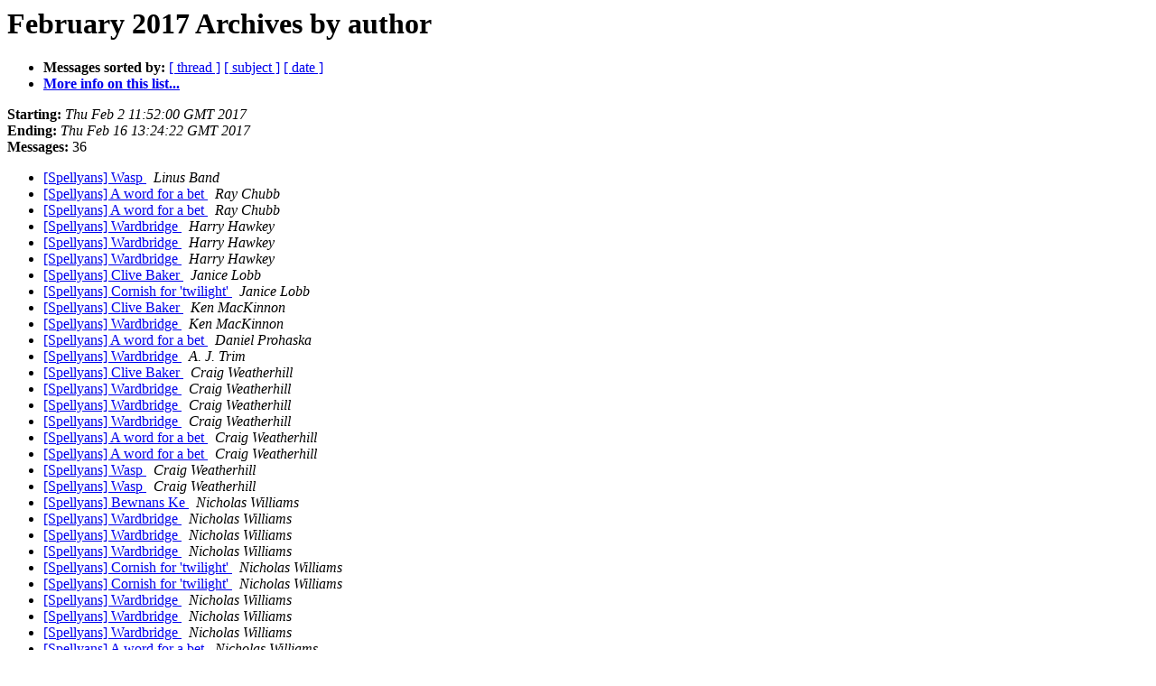

--- FILE ---
content_type: text/html
request_url: http://kernowek.net/pipermail/spellyans_kernowek.net/2017-February/author.html
body_size: 1285
content:
<!DOCTYPE HTML PUBLIC "-//W3C//DTD HTML 4.01 Transitional//EN">
<HTML>
  <HEAD>
     <title>The Spellyans February 2017 Archive by author</title>
     <META NAME="robots" CONTENT="noindex,follow">
     <META http-equiv="Content-Type" content="text/html; charset=us-ascii">
  </HEAD>
  <BODY BGCOLOR="#ffffff">
      <a name="start"></A>
      <h1>February 2017 Archives by author</h1>
      <ul>
         <li> <b>Messages sorted by:</b>
	        <a href="thread.html#start">[ thread ]</a>
		<a href="subject.html#start">[ subject ]</a>
		
		<a href="date.html#start">[ date ]</a>

	     <li><b><a href="http://kernowek.net/mailman/listinfo/spellyans_kernowek.net">More info on this list...
                    </a></b></li>
      </ul>
      <p><b>Starting:</b> <i>Thu Feb  2 11:52:00 GMT 2017</i><br>
         <b>Ending:</b> <i>Thu Feb 16 13:24:22 GMT 2017</i><br>
         <b>Messages:</b> 36<p>
     <ul>

<LI><A HREF="006983.html">[Spellyans] Wasp
</A><A NAME="6983">&nbsp;</A>
<I>Linus Band
</I>

<LI><A HREF="006974.html">[Spellyans] A word for a bet
</A><A NAME="6974">&nbsp;</A>
<I>Ray Chubb
</I>

<LI><A HREF="006979.html">[Spellyans] A word for a bet
</A><A NAME="6979">&nbsp;</A>
<I>Ray Chubb
</I>

<LI><A HREF="006964.html">[Spellyans] Wardbridge
</A><A NAME="6964">&nbsp;</A>
<I>Harry Hawkey
</I>

<LI><A HREF="006966.html">[Spellyans] Wardbridge
</A><A NAME="6966">&nbsp;</A>
<I>Harry Hawkey
</I>

<LI><A HREF="006970.html">[Spellyans] Wardbridge
</A><A NAME="6970">&nbsp;</A>
<I>Harry Hawkey
</I>

<LI><A HREF="006954.html">[Spellyans] Clive Baker
</A><A NAME="6954">&nbsp;</A>
<I>Janice Lobb
</I>

<LI><A HREF="006962.html">[Spellyans] Cornish for 'twilight'
</A><A NAME="6962">&nbsp;</A>
<I>Janice Lobb
</I>

<LI><A HREF="006955.html">[Spellyans] Clive Baker
</A><A NAME="6955">&nbsp;</A>
<I>Ken MacKinnon
</I>

<LI><A HREF="006967.html">[Spellyans] Wardbridge
</A><A NAME="6967">&nbsp;</A>
<I>Ken MacKinnon
</I>

<LI><A HREF="006976.html">[Spellyans] A word for a bet
</A><A NAME="6976">&nbsp;</A>
<I>Daniel Prohaska
</I>

<LI><A HREF="006971.html">[Spellyans] Wardbridge
</A><A NAME="6971">&nbsp;</A>
<I>A. J. Trim
</I>

<LI><A HREF="006953.html">[Spellyans] Clive Baker
</A><A NAME="6953">&nbsp;</A>
<I>Craig Weatherhill
</I>

<LI><A HREF="006959.html">[Spellyans] Wardbridge
</A><A NAME="6959">&nbsp;</A>
<I>Craig Weatherhill
</I>

<LI><A HREF="006968.html">[Spellyans] Wardbridge
</A><A NAME="6968">&nbsp;</A>
<I>Craig Weatherhill
</I>

<LI><A HREF="006972.html">[Spellyans] Wardbridge
</A><A NAME="6972">&nbsp;</A>
<I>Craig Weatherhill
</I>

<LI><A HREF="006975.html">[Spellyans] A word for a bet
</A><A NAME="6975">&nbsp;</A>
<I>Craig Weatherhill
</I>

<LI><A HREF="006977.html">[Spellyans] A word for a bet
</A><A NAME="6977">&nbsp;</A>
<I>Craig Weatherhill
</I>

<LI><A HREF="006981.html">[Spellyans] Wasp
</A><A NAME="6981">&nbsp;</A>
<I>Craig Weatherhill
</I>

<LI><A HREF="006984.html">[Spellyans] Wasp
</A><A NAME="6984">&nbsp;</A>
<I>Craig Weatherhill
</I>

<LI><A HREF="006951.html">[Spellyans] Bewnans Ke
</A><A NAME="6951">&nbsp;</A>
<I>Nicholas Williams
</I>

<LI><A HREF="006956.html">[Spellyans] Wardbridge
</A><A NAME="6956">&nbsp;</A>
<I>Nicholas Williams
</I>

<LI><A HREF="006958.html">[Spellyans] Wardbridge
</A><A NAME="6958">&nbsp;</A>
<I>Nicholas Williams
</I>

<LI><A HREF="006960.html">[Spellyans] Wardbridge
</A><A NAME="6960">&nbsp;</A>
<I>Nicholas Williams
</I>

<LI><A HREF="006961.html">[Spellyans] Cornish for 'twilight'
</A><A NAME="6961">&nbsp;</A>
<I>Nicholas Williams
</I>

<LI><A HREF="006963.html">[Spellyans] Cornish for 'twilight'
</A><A NAME="6963">&nbsp;</A>
<I>Nicholas Williams
</I>

<LI><A HREF="006965.html">[Spellyans] Wardbridge
</A><A NAME="6965">&nbsp;</A>
<I>Nicholas Williams
</I>

<LI><A HREF="006969.html">[Spellyans] Wardbridge
</A><A NAME="6969">&nbsp;</A>
<I>Nicholas Williams
</I>

<LI><A HREF="006973.html">[Spellyans] Wardbridge
</A><A NAME="6973">&nbsp;</A>
<I>Nicholas Williams
</I>

<LI><A HREF="006978.html">[Spellyans] A word for a bet
</A><A NAME="6978">&nbsp;</A>
<I>Nicholas Williams
</I>

<LI><A HREF="006980.html">[Spellyans] A word for a bet
</A><A NAME="6980">&nbsp;</A>
<I>Nicholas Williams
</I>

<LI><A HREF="006985.html">[Spellyans] Wasp
</A><A NAME="6985">&nbsp;</A>
<I>Nicholas Williams
</I>

<LI><A HREF="006986.html">[Spellyans] 'measles' in Cornish
</A><A NAME="6986">&nbsp;</A>
<I>Nicholas Williams
</I>

<LI><A HREF="006957.html">[Spellyans] Wardbridge
</A><A NAME="6957">&nbsp;</A>
<I>jeneferlowe at gmail.com
</I>

<LI><A HREF="006952.html">[Spellyans] Grave accent query
</A><A NAME="6952">&nbsp;</A>
<I>iacobianus at googlemail.com
</I>

<LI><A HREF="006982.html">[Spellyans] Wasp
</A><A NAME="6982">&nbsp;</A>
<I>njawilliams
</I>

    </ul>
    <p>
      <a name="end"><b>Last message date:</b></a> 
       <i>Thu Feb 16 13:24:22 GMT 2017</i><br>
    <b>Archived on:</b> <i>Tue Sep 24 09:15:39 BST 2024</i>
    <p>
   <ul>
         <li> <b>Messages sorted by:</b>
	        <a href="thread.html#start">[ thread ]</a>
		<a href="subject.html#start">[ subject ]</a>
		
		<a href="date.html#start">[ date ]</a>
	     <li><b><a href="http://kernowek.net/mailman/listinfo/spellyans_kernowek.net">More info on this list...
                    </a></b></li>
     </ul>
     <p>
     <hr>
     <i>This archive was generated by
     Pipermail 0.09 (Mailman edition).</i>
  </BODY>
</HTML>

